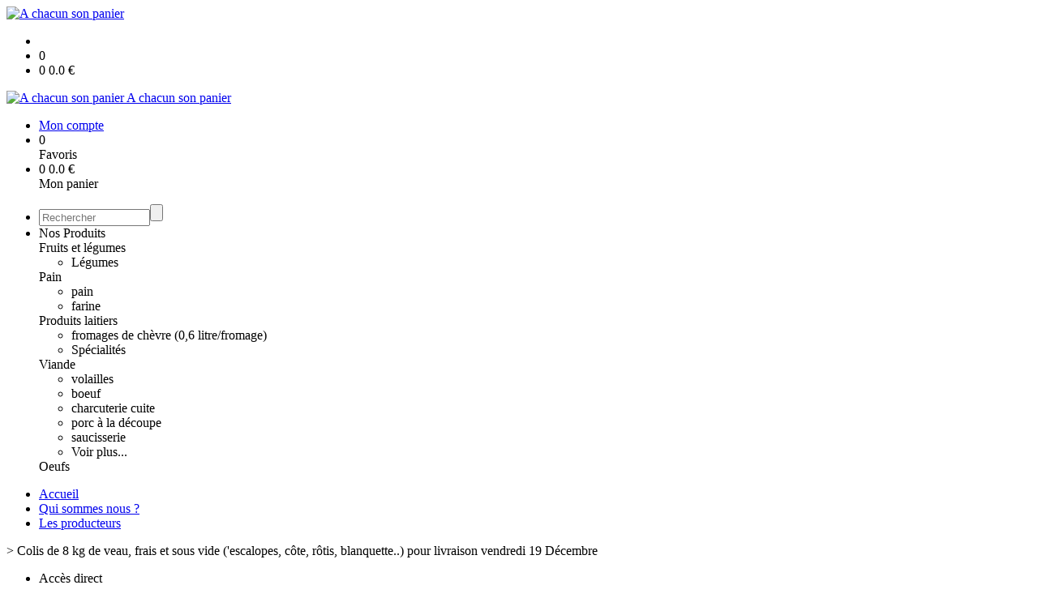

--- FILE ---
content_type: text/html;charset=utf-8
request_url: https://www.a-chacun-son-panier.com/colis-de-8-kg-de-veau-frais-et-sous-vide-escalopes-cotes-rotis-blanquette-pour-livraison-vendredi-9-fevrier-p1382543840249.htm
body_size: 4494
content:
<!DOCTYPE html PUBLIC "-//W3C//DTD XHTML 1.0 Strict//EN" "http://www.w3.org/TR/xhtml1/DTD/xhtml1-strict.dtd">
<html xmlns="http://www.w3.org/1999/xhtml" xml:lang="fr">
<head>
<!-- annoncer charset avant title pour rapidité -->
<title>Colis de 8 kg de veau, frais et  sous vide ('escalopes, côte, rôtis, blanquette..) pour livraison vendredi 19 Décembre</title>
<!--[if IE]>
<meta http-equiv="X-UA-Compatible" content="IE=Edge"/>
<![endif]-->
<meta name="viewport" content="width=device-width, initial-scale=1.0, minimum-scale=1.0, shrink-to-fit=no" />
<meta http-equiv="content-type" content="text/html; charset=utf-8" />
<meta http-equiv="imagetoolbar" content="no" />
<meta name="mssmarttagspreventparsing" content="true" />
<meta name="Date-Creation-yyyymmdd" content="20260126" />
<meta name="Date-Revision-yyyymmdd" content="19700101" />
<meta name="category" content="Internet" />
<!-- On indexe pas la page si c'est une page non pertinente -->
<meta name="robots" content="index, follow" />
<meta name="distribution" content="global" />
<meta name="copyright" content="Copyright (c) Socleo" />
<meta name="identifier-url" content="https://www.a-chacun-son-panier.com" />
<meta name="resource-type" content="document" />
<meta name="Generator" content="Socleo" />
<meta name="Formatter" content="Socleo" />
<meta name="_csrf" content="i2FIXd0nyvy0dwVw5Ux-6b2rnQ3x0pFPpotxF07lj8S3ArWLvVJ8bb4f88uZEzNC3GFK34idsGzA4KBiwuoQJnvQ7PCAY9e7"/>
<meta name="_csrf_header" content="X-CSRF-TOKEN"/>
<link rel="canonical" href="https://www.a-chacun-son-panier.com/colis-de-8-kg-de-veau-frais-et-sous-vide-escalopes-cote-rotis-blanquette-pour-livraison-vendredi-19-decembre-p1382543840249.htm" />
<!-- Facebook : Open graph -->
<meta property="og:title" name="og:title" content="Colis de 8 kg de veau, frais et  sous vide ('escalopes, côte, rôtis, blanquette..) pour livraison vendredi 19 Décembre" />
<meta property="og:url" name="og:url" content="https://www.a-chacun-son-panier.com/colis-de-8-kg-de-veau-frais-et-sous-vide-escalopes-cote-rotis-blanquette-pour-livraison-vendredi-19-decembre-p1382543840249.htm" />
<meta property="og:type" name="og:type" content="article" />
<meta property="article:published_time" name="article:published_time" content="2026-01-26" />
<meta property="og:site_name" name="og:site_name" content="A chacun son panier" />
<meta property="og:image" name="og:image" content="https://cdn.socleo.org/media/MCPNHPLL/P/img_6455-1.jpg" />
<meta property="og:locale" name="og:locale" content="fr" />
<!-- Twitter --><meta name="twitter:title" content="Colis de 8 kg de veau, frais et  sous vide ('escalopes, côte, rôtis, blanquette..) pour livraison vendredi 19 Décembre" />
<meta name="twitter:url" content="https://www.a-chacun-son-panier.com/colis-de-8-kg-de-veau-frais-et-sous-vide-escalopes-cote-rotis-blanquette-pour-livraison-vendredi-19-decembre-p1382543840249.htm" />
<meta name="twitter:card" content="summary" />
<meta name="twitter:site" content="A chacun son panier" />
<meta name="twitter:image" content="https://cdn.socleo.org/media/MCPNHPLL/P/img_6455-1.jpg" />
<script type="application/ld+json">
{"@context":"http://schema.org","@type":"BreadcrumbList","itemListElement":[{"@type":"ListItem","position":1,"item":{"@id":"/","name":"A chacun son panier"}},{"@type":"ListItem","position":2,"item":{"@id":"/colis-de-8-kg-de-veau-frais-et-sous-vide-escalopes-cote-rotis-blanquette-pour-livraison-vendredi-19-decembre-p1382543840249.htm","name":"Colis de 8 kg de veau, frais et  sous vide (\u0027escalopes, côte, rôtis, blanquette..) pour livraison vendredi 19 Décembre"}}]}
</script>
<link rel="stylesheet" type="text/css" media="print" crossorigin="anonymous" referrerpolicy="no-referrer-when-downgrade" href="https://cdn.socleo.org/wro/print/ea485e6133e60bb6277866708c03f80c231ba2fd.css"/>
<link rel="stylesheet" type="text/css" media="screen" crossorigin="anonymous" referrerpolicy="no-referrer-when-downgrade" href="https://cdn.socleo.org/wro/screen/3b9cc1be432b4a7ea7759b6ca1aa502c318cda26.css"/>
<link rel="preload stylesheet" crossorigin="anonymous" referrerpolicy="no-referrer-when-downgrade" href="https://cdn.socleo.org/wro/screen-preload/412b867ed600cdb972f773c6e1377732bf7351d2.css" as="style" onload="this.onload=null;this.rel='stylesheet'"/><noscript><link rel="stylesheet" type="text/css" media="screen" crossorigin="anonymous" referrerpolicy="no-referrer-when-downgrade" href="https://cdn.socleo.org/wro/screen-preload/412b867ed600cdb972f773c6e1377732bf7351d2.css"/></noscript>
<link rel="preload stylesheet" crossorigin="anonymous" referrerpolicy="no-referrer-when-downgrade" href="https://cdn.socleo.org/wro/screen_cms/625f81c564229994d1efee31da2dd54f5076f9ac.css" as="style" onload="this.onload=null;this.rel='stylesheet'"/><noscript><link rel="stylesheet" type="text/css" media="screen" crossorigin="anonymous" referrerpolicy="no-referrer-when-downgrade" href="https://cdn.socleo.org/wro/screen_cms/625f81c564229994d1efee31da2dd54f5076f9ac.css"/></noscript>
<link rel="stylesheet" type="text/css" media="screen" crossorigin="anonymous" referrerpolicy="no-referrer-when-downgrade" href="https://cdn.socleo.org/wro/screen_bv/b7203bba8a213affb3e64cc4c257304c282961f1.css"/>
<link rel="stylesheet" type="text/css" media="screen" crossorigin="anonymous" referrerpolicy="no-referrer-when-downgrade" href="https://cdn.socleo.org/wro/screen_achacunsonpanier/fae384d2df63659a0ef11383686fcaedceb142a6.css"/>
<script type="text/javascript" src="https://cdn.socleo.org/wro/constants/6db2eef6c2e843ea556365284e27f7cfff7e65cd.js" referrerpolicy="no-referrer-when-downgrade"></script>
<link rel="preload stylesheet" crossorigin="anonymous" href="https://cdn.socleo.org/dist/vue-style.fc723a10fe050388d0b6.css" as="style" onload="this.onload=null;this.rel='stylesheet'"/><noscript><link rel="stylesheet" type="text/css" crossorigin="anonymous" href="https://cdn.socleo.org/dist/vue-style.fc723a10fe050388d0b6.css"/></noscript><script type="text/javascript" src="https://cdn.socleo.org/dist/frontLegacy.65ee8be034853c55b23f.js"></script><script type="text/javascript" src="https://cdn.socleo.org/dist/commonLegacy.1007b3c67465df0d36a1.js"></script><script type="text/javascript" src="https://cdn.socleo.org/dist/intltelinput.0a892ba9cbccddbacfed.js"></script><script type="text/javascript" src="https://cdn.socleo.org/wro/scripts/5f8d799fcbd6efcf640a39ba0f1d0e93d98223ef.js" referrerpolicy="no-referrer-when-downgrade"></script>
<!-- Pour le moment, contient uniquement jspanel, en attente de validation -->
<script type="text/javascript" src="https://cdn.socleo.org/wro/scripts-deferred/e40d4d85b67912e35e178249227d1ad90ed65b7f.js" referrerpolicy="no-referrer-when-downgrade" defer></script>
<script type="text/javascript" src="https://cdn.socleo.org/wro/cms/9c43dec69039ef7286339d23c96d2ac6427b0013.js" referrerpolicy="no-referrer-when-downgrade" defer async></script>
<script type="text/javascript">
</script>
<link rel="start" title="Accueil" href="https://www.a-chacun-son-panier.com/" />

<link rel="icon" type="image/png" href="https://cdn.socleo.org/media/MCPNHPLL/R/logo-1.png"/>
<link rel="icon" type="image/png" href="https://cdn.socleo.org/media/MCPNHPLL/R/logo-1.png" sizes="32x32"/>
<link rel="icon" type="image/png" href="https://cdn.socleo.org/media/MCPNHPLL/R/logo-1.png" sizes="64x64"/>
<link rel="icon" type="image/png" href="https://cdn.socleo.org/media/MCPNHPLL/R/logo-1.png" sizes="96x96"/>
<link rel="icon" type="image/png" href="https://cdn.socleo.org/media/MCPNHPLL/R/logo-1.png" sizes="196x196"/>
<link rel="apple-touch-icon" href="https://cdn.socleo.org/media/MCPNHPLL/R/logo-1.png" sizes="152x152"/>
<link rel="apple-touch-icon" href="https://cdn.socleo.org/media/MCPNHPLL/R/logo-1.png" sizes="60x60"/>
<link rel="apple-touch-icon" href="https://cdn.socleo.org/media/MCPNHPLL/R/logo-1.png" sizes="76x76"/>
<link rel="apple-touch-icon" href="https://cdn.socleo.org/media/MCPNHPLL/R/logo-1.png" sizes="114x114"/>
<link rel="apple-touch-icon" href="https://cdn.socleo.org/media/MCPNHPLL/R/logo-1.png" sizes="120x120"/>
<link rel="apple-touch-icon" href="https://cdn.socleo.org/media/MCPNHPLL/R/logo-1.png" sizes="144x144"/><style type="text/css">.picto.eu {background-image:url("https://cdn.socleo.org/media/samples/eu.png");width:30px !important;height:20px !important;background-size: contain;}.picto.ab {background-image:url("https://cdn.socleo.org/media/samples/ab.png");width:16px !important;height:20px !important;background-size: contain;}</style></head>
<body class="article thematique--1 rub-MCPNHPLL visite interne site_local boutique_virtuelle ecran_affichage niv0 random-7">
<div id="page">
<header id="header">
		<div class="mobile-top-bar">
			<div class="mobile-icone-container" id="mobileButton">
				<i class="icon bars"></i>
			</div>
			<div class="mobile-logo-container">
				<a class="mobile-logo-lien" href="/">
						<img src="https://cdn.socleo.org/media/MCPNHPLL/R/logo-1.png" alt="A chacun son panier" loading="lazy" />
					</a>
				</div>
			<div class="mobile-connexion-container">
				<ul id="connectMobile">
	<li id="link-connect"><a title="Connexion / Inscription" rel="nofollow" href="https://www.a-chacun-son-panier.com/identification.stp?ACTION=CONNECTER"><span id="connexion"></span></a></li>
	<li title="Ma liste" id="bv_liste">
			<a onclick="gotoSelection();">
				<div id="nb_selection_panier" class="nb-selection-panier">0</div>
			</a>
		</li>
		<li title="Mon panier" id="bv_panier">
			<a onclick="gotoDetailPanier();">
				<div id="nb_article_panier">
					<span id="nb_article_panier_val" class="total-panier-bandeau-connexion">0</span>
					<span id="totalCaddieNav"><span id="totalcaddieValueNav">0.0</span> €</span>
				</div>					
			</a>
		</li>
	</ul></div>
		</div>
		<div class="container menu-container" id="menuContainer">
			<div id="banner" title="Accueil A chacun son panier">
				<a class="header-logo-lien" href="/">
					<div id="site-title">
				 		<p>
							<img alt="A chacun son panier" src="https://cdn.socleo.org/media/MCPNHPLL/R/logo-1.png" />
							<span class="h1-like">A chacun son panier</span>
							 </p>
					</div>
				</a>
			</div>
			<div id="menu-haut">
				<div class="container">
					<ul id="connect">
	 <li id="link-connect"><a title="Connexion / Inscription" rel="nofollow" href="https://www.a-chacun-son-panier.com/identification.stp?ACTION=CONNECTER&CODE_LOCAL=MCPNHPLL"><span id="connexion"></span><span>Mon compte</span></a></li>
	 <li title="Mes favoris" id="bv_liste">
					<a onclick="gotoSelection();">
						<div id="nb_selection_panier" class="nb-selection-panier">0</div><span>Favoris</span>
					</a>
				</li>
			<li title="Mon panier" id="bv_panier">
				<a onclick="gotoDetailPanier();">
					<div id="nb_article_panier">
						<span id="nb_article_panier_val" class="total-panier-bandeau-connexion">0</span>
						<span id="totalCaddieNav"><span id="totalcaddieValueNav">0.0</span> €</span>
					</div>
					<span>Mon panier</span>
					
				</a>
			</li>
		</ul><ul id="nav_haut">
	   </ul>
   </div>
			</div>
			<div id="menu-bv">
				<div class="container">
					<ul id="main_nav_bv" class="nav-bv"><li class="search"><form id="search-bv" name="RECHERCHE_PRODUIT" action="https://www.a-chacun-son-panier.com/bv.stp?ACTION=RECHERCHE" method="post" onsubmit="return;"><div class="div-search-bv"><input name="QUERY" type="text" autocomplete="off" id="query" class="ChampSaisie input-search-bv" size="15" value="" placeholder="Rechercher"/><span class="submit-search-bv"><input type="button" class="bv_ok" onclick="gotoRecherche();"/></span></div></form></li><li id="rub-produits"><a onclick="gotoCatalogue('produits')">Nos Produits</a><div class="menu-catalogue"><div class="autogrid5"><div><span class="h3-like"><a onclick="gotoSecteur('FL')">Fruits et légumes</a></span><ul><li><a onclick="gotoFamille('FL','L\u00E9gumes')">Légumes</a></li></ul></div><div><span class="h3-like"><a onclick="gotoSecteur('PAIN')">Pain</a></span><ul><li><a onclick="gotoFamille('PAIN','pain')">pain</a></li><li><a onclick="gotoFamille('PAIN','farine')">farine</a></li></ul></div><div><span class="h3-like"><a onclick="gotoSecteur('PL')">Produits laitiers</a></span><ul><li><a onclick="gotoFamille('PL','fromages de ch\u00E8vre (0,6 litre\/fromage)')">fromages de chèvre (0,6 litre/fromage)</a></li><li><a onclick="gotoFamille('PL','Sp\u00E9cialit\u00E9s')">Spécialités</a></li></ul></div><div><span class="h3-like"><a onclick="gotoSecteur('VIA')">Viande</a></span><ul><li><a onclick="gotoFamille('VIA','volailles')">volailles</a></li><li><a onclick="gotoFamille('VIA','boeuf')">boeuf</a></li><li><a onclick="gotoFamille('VIA','charcuterie cuite')">charcuterie cuite</a></li><li><a onclick="gotoFamille('VIA','porc \u00E0 la d\u00E9coupe')">porc à la découpe</a></li><li><a onclick="gotoFamille('VIA','saucisserie')">saucisserie</a></li><li><a onclick="gotoSecteur('VIA')">Voir plus...</a></li></ul></div><div><span class="h3-like"><a onclick="gotoSecteur('OEU')">Oeufs</a></span></div></div></div></li></ul></div>
			</div>
			<div id="menu1">
			 	<ul id="main_nav" class="nav"><li id="rub-ZUB9KGZT" ><a href="https://www.a-chacun-son-panier.com/accueil/">Accueil</a></li><li id="rub-TDXF41NS" ><a href="https://www.a-chacun-son-panier.com/qui-sommes-nous-/">Qui sommes nous ?</a></li><li id="rub-XYN6TCKS" ><a href="https://www.a-chacun-son-panier.com/les-producteurs/">Les producteurs</a></li></ul></div>
	 	</div>
 	</header>
 	
 	<div id="columns" class="container ">
 		<div id="menu"></div>
 	
	 	<div class="container">
	    	<p id="breadcrumbs"> &gt; <span>Colis de 8 kg de veau, frais et  sous vide ('escalopes, côte, rôtis, blanquette..) pour livraison vendredi 19 Décembre</span></p>
</div>
   
    	<div class="container">
    	<div id="contentContainer" class="flex-container w100">
    
    	<div id="left" class="">
			<div class="wrapLeft">
				<div class="menu_action"><ul class="direct"><li><span>Accès direct</span></li><li class=""><a href="https://www.a-chacun-son-panier.com/bv.stp?ACTION=ACCUEIL" ><span class="libelle">Commander</span></a></li><li class=""><a href="https://www.a-chacun-son-panier.com/identification.stp?ACTION=CONNECTER" ><span class="libelle">Mon compte</span></a></li><li class=""><a href="https://www.a-chacun-son-panier.com/gestionCircuit.stp?ACTION=NOUS_CONTACTER" ><span class="libelle">Contact</span></a></li></ul></div></div>
		</div>
<div id="content" class="flex-item-fluid no-right">
	<div id="center" class="">
	   <div class="page_title">
			<h1>Colis de 8 kg de veau, frais et  sous vide ('escalopes, côte, rôtis, blanquette..) pour livraison vendredi 19 Décembre</h1>
		</div>
		<div id="articlecorps">
					<div class="resume-bloc "><div class="produit-info-principal grid-2 has-gutter"><div class="produit-info-img one-half"><img  src="https://cdn.socleo.org/media/MCPNHPLL/P/img_6455-1.jpg" alt="Colis de 8 kg de veau, frais et  sous vide (&apos;escalopes, côte, rôtis, blanquette..) pour livraison vendredi 19 Décembre" loading="lazy" /><table class='tableau_saison tableau_jours_livraison'><tr><td id="JOUR_2" class="nondispo" title="lundi">lun.</td><td id="JOUR_3" class="nondispo" title="mardi">mar.</td><td id="JOUR_4" class="nondispo" title="mercredi">mer.</td><td id="JOUR_5" class="nondispo" title="jeudi">jeu.</td><td id="JOUR_6" class="dispo" title="vendredi">ven.</td><td id="JOUR_7" class="nondispo" title="samedi">sam.</td><td id="JOUR_1" class="nondispo" title="dimanche">dim.</td></tr></table></div><div class="produit-info-detail"><div class="pi-detail-infos"><div class="info-logos"><p><span style="width:80px"><div class="picto eu" title="Bio européen" ></div>&nbsp;</span><span>Bio européen</span><br /><span style="width:80px"><div class="picto ab" title="Bio français" ></div>&nbsp;</span><span>Bio français</span><br /></p></div><p class="detail-info-prix">Prix de vente : <span class="detail-info-prix-unite">21.90&nbsp;€/kg</span>&nbsp;</p><div class="info-produit-prix-cond invisible"><span class="prix-produit-cache">21.90 € / kg</span><span class="conditionnement-produit-cache">8 kg</span></div><span class="msg-alerte">Produit indisponible</span><ul><li class="info-prix-unite">175.20&nbsp;€ la pièce</li><li class="info-producteurs">Producteur : <a href="#" title="Détails du producteur" onclick="openPanelProducteur('73212', false)">Ferme Jargot</a></li><li class="info-conditionnement">Conditionnement : 8 kg</li></ul><p class="produit-dispo"></p></div></div></div><div class="pi-photo prm"><img src="https://cdn.socleo.org/media/MCPNHPLL/P/img_6455-1.jpg" alt="Colis de 8 kg de veau, frais et  sous vide (&apos;escalopes, côte, rôtis, blanquette..) pour livraison vendredi 19 Décembre" loading="lazy" /></div></div></div>
				<script type="text/javascript">
function initArticleProduit() {
	if (!!getGlobalData('PRODUCT_ID')) {
		// pas de WIP (execution en arrière plan)
		eshopProductService.getById(getGlobalData('PRODUCT_ID'))
			.then((res) => insererInfos(res.data))
			// les erreurs 404 sont ignorées
			.catch((err) => err.response.status != 404 && RestApi.defaultXhrErrorHandler(err))
			.finally(chargerRestriction);
	}
}
whenGlobalDataLoad()
	.then(initArticleProduit);
</script>

</div> <!-- fin id center -->
	</div> <!-- fin id content -->
	</div> <!-- fin id contentContainer -->
  </div> <!-- fin container -->
  </div>
<!-- fin id columns -->

<footer id="footer" class="footer">
	<div class="container">
	 <ul id="footer-links">
		 <li><a id="link-print" onclick="window.print(); return false;">Imprimer</a></li>
		 <li><a id="link-top" href="#page">Haut de page</a></li>
		 </ul>
 	<span id="link-socleo">Dynamis&eacute; par <a href="https://www.socleo.com" target="_blank" rel="noopener"><span class="icon socleo"></span>Socleo</a></span>
	 </div>
 </footer>
  
</div> <!--  fin div page -->
<script type="application/json" id="global-data">
	{"SYNTHESE_PANIER":{"nbArticle":0,"nbSelection":0,"nbQuantite":0,"poids":0.0,"montant":0.0,"montantTVA":0.0,"listSyntheses":[{"nbArticle":0,"nbQuantite":0,"poids":0.0,"montant":0.0,"montantTVA":0.0,"dateLivraison":"","codeCollecte":"","lieuLivraison":"","creneauLivraison":"","dernierAccesBDD":0}],"dernierAccesBDD":0},"TYPE_MENU":0,"DEVISE_LOCAL":"€","LST_COMMANDE_PANIER":[],"CAN_ACCESS_BV_ACCUEIL":true,"LST_TVA_LOCAL":{"1":0.055,"2":0.2,"3":0.1,"4":0.021,"5":0.0},"DATE_LIVRAISON":"","CODE_LOCAL":"MCPNHPLL","PRODUCT_ID":1382543840249,"CODE_PAYS":"FR"}</script>
</body>
</html>
